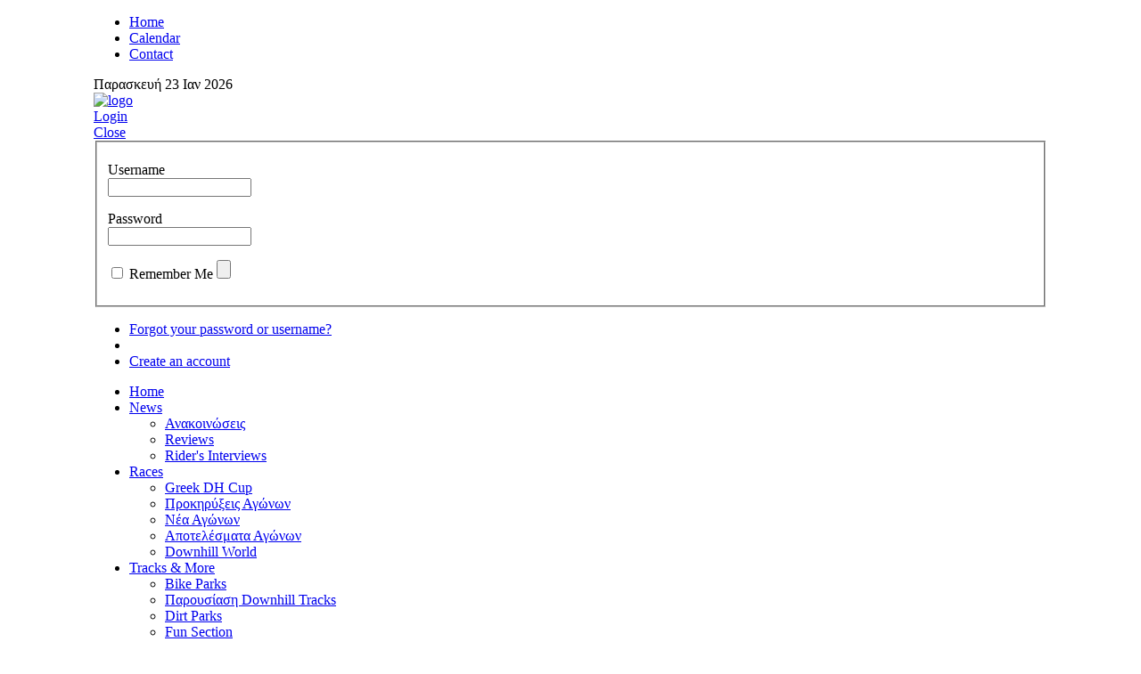

--- FILE ---
content_type: text/html; charset=utf-8
request_url: https://downhill.gr/aggelies/25-.html
body_size: 7189
content:
<!DOCTYPE html PUBLIC "-//W3C//DTD XHTML 1.0 Transitional//EN" "http://www.w3.org/TR/xhtml1/DTD/xhtml1-transitional.dtd">
<html xmlns="http://www.w3.org/1999/xhtml" xml:lang="el-gr" lang="el-gr" >
	<head>
		  <base href="https://downhill.gr/aggelies/25-.html" />
  <meta http-equiv="content-type" content="text/html; charset=utf-8" />
  <meta name="robots" content="index, follow" />
  <meta name="keywords" content="downhill,greece,mtb,straitline,components,odi,grips,mrp,chain,guides,community,news,races,events,photo,gallery,video,gallery,freeride,dirt,bmx,bike,online,shop,buy,accesories,equipment,disk,brake,pads,pedals,stems,ads,advertise" />
  <meta name="description" content="Greek MTB Downhill Community | News | Events | Races | Links | Market | Photo Gallery | Video Gallery | Trail Building | E-shop: Straitline - MRP - ODI - Asisa" />
  <meta name="generator" content="Joomla! 1.5 - Open Source Content Management" />
  <title>downhill.gr - Αγγελίες Μηχανοκίνητα</title>
  <link rel="stylesheet" href="/plugins/system/cd_scriptegrator/css/cssloader.php?compress=1" type="text/css" />
  <link rel="stylesheet" href="https://downhill.gr/components/com_adsmanager/css/adsmanager.css" type="text/css" />
  <link rel="stylesheet" href="/plugins/system/jcemediabox/css/jcemediabox.css?version=116" type="text/css" />
  <link rel="stylesheet" href="/plugins/system/jcemediabox/themes/standard/css/style.css?version=116" type="text/css" />
  <link rel="stylesheet" href="/modules/mod_cd_login/tmpl/css/mod_cd_login.css" type="text/css" />
  <script type="text/javascript" src="/plugins/system/cd_scriptegrator/utils/js/jquery/jsloader.php?compress=1"></script>
  <script type="text/javascript" src="/plugins/system/cd_scriptegrator/utils/js/jquery/ui/jsloader.php?compress=1&file=ui.core"></script>
  <script type="text/javascript" src="/plugins/system/cd_scriptegrator/utils/js/highslide/jsloader.php?compress=1"></script>
  <script type="text/javascript" src="/plugins/system/jcemediabox/js/jcemediabox.js?version=116"></script>
  <script type="text/javascript" src="/media/system/js/mootools.js"></script>
  <script type="text/javascript">
JCEMediaBox.init({popup:{width:"",height:"",legacy:0,lightbox:0,shadowbox:0,resize:1,icons:1,overlay:1,overlayopacity:0.8,overlaycolor:"#000000",fadespeed:500,scalespeed:500,hideobjects:1,scrolling:"fixed",close:2,labels:{'close':'Close','next':'Next','previous':'Previous','cancel':'Cancel','numbers':'{$current} of {$total}'}},tooltip:{className:"tooltip",opacity:0.8,speed:150,position:"br",offsets:{x: 16, y: 16}},base:"/",imgpath:"plugins/system/jcemediabox/img",theme:"standard",themecustom:"",themepath:"plugins/system/jcemediabox/themes"});
  </script>
  <script type="text/javascript">
				hs.graphicsDir = '/plugins/system/cd_scriptegrator/graphics/';
    			hs.outlineType = 'glossy-dark';
    			hs.outlineWhileAnimating = false;
    			hs.showCredits = false;
    			hs.expandDuration = 250;
				hs.anchor = 'auto';
				hs.align = 'auto';
				hs.transitions = ["expand", "fade"];
				hs.dimmingOpacity = 0;
				hs.lang = {
				   loadingText :     'Loading...',
				   loadingTitle :    'Click to cancel',
				   focusTitle :      'Click to bring to front',
				   fullExpandTitle : 'Expand to actual size',
				   fullExpandText :  'Full size',
				   creditsText :     'Powered by <i>Highslide JS</i>',
				   creditsTitle :    'Go to the Highslide JS homepage',
				   previousText :    'Previous',
				   previousTitle :   'Previous (arrow left)',
				   nextText :        'Next',
				   nextTitle :       'Next (arrow right)',
				   moveTitle :       'Move',
				   moveText :        'Move',
				   closeText :       'Close',
				   closeTitle :      'Close (esc)',
				   resizeTitle :     'Resize',
				   playText :        'Play',
				   playTitle :       'Play slideshow (spacebar)',
				   pauseText :       'Pause',
				   pauseTitle :      'Pause slideshow (spacebar)',   
				   number :          'Image %1 of %2',
				   restoreTitle :    'Click to close image, click and drag to move. Use arrow keys for next and previous.'
				};
				
			</script>
  <script type='text/javascript'>
/*<![CDATA[*/
	var jax_live_site = 'https://downhill.gr/index.php';
	var jax_site_type = '1.5';
/*]]>*/
</script><script type="text/javascript" src="https://downhill.gr/plugins/system/pc_includes/ajax_1.2.js"></script>
  <link rel="stylesheet" type="text/css" href="https://downhill.gr/components/com_jomcomment/style.css"/>
<link rel="stylesheet" type="text/css" href="https://downhill.gr/components/com_jomcomment/templates/default/comment_style.css"/>

<script type='text/javascript'>
/*<![CDATA[*/
var jc_option           = "";
var jc_autoUpdate       = "0";
var jc_update_period    = 0*1000;
var jc_orderBy          = "0";
var jc_livesite_busyImg = "https://downhill.gr/components/com_jomcomment/busy.gif";
var jc_username         = "";
var jc_email            = "";
var jc_commentForm;
/*]]>*/
</script>

		
<link rel="shortcut icon" href="/images/favicon.ico" />
<link href="/templates/rt_mixxmag_j15/css/template.css" rel="stylesheet" type="text/css" />
<link href="/templates/rt_mixxmag_j15/css/style8.css" rel="stylesheet" type="text/css" />
<link href="/templates/rt_mixxmag_j15/css/rokmininews.css" rel="stylesheet" type="text/css" />
<link href="/templates/rt_mixxmag_j15/css/typography.css" rel="stylesheet" type="text/css" />
<link href="/templates/system/css/system.css" rel="stylesheet" type="text/css" />
<link href="/templates/system/css/general.css" rel="stylesheet" type="text/css" />
<link href="/templates/rt_mixxmag_j15/css/rokmoomenu.css" rel="stylesheet" type="text/css" />
<style type="text/css">
	div.wrapper,#main-body-bg { margin: 0 auto; width: 1070px;padding:0;}
	#leftcol { width:185px;padding:0;}
	#rightcol { width:0px;padding:0;}
	#inset-block-left { width:0px;padding:0;}
	#inset-block-right { width:0px;padding:0;}
	#maincontent-block { margin-right:0px;margin-left:0px;padding:0;}
</style>	
<script type="text/javascript" src="/templates/rt_mixxmag_j15/js/rokutils.js"></script>
<script type="text/javascript" src="/templates/rt_mixxmag_j15/js/rokmodtools.js"></script>
<script type="text/javascript" src="/templates/rt_mixxmag_j15/js/rokmoomenu.js"></script>
<script type="text/javascript" src="/templates/rt_mixxmag_j15/js/mootools.bgiframe.js"></script>
<script type="text/javascript">
window.addEvent('domready', function() {
	new Rokmoomenu($E('ul.menutop '), {
		bgiframe: false,
		delay: 500,
		animate: {
			props: ['height'],
			opts: {
				duration: 600,
				fps: 200,
				transition: Fx.Transitions.Elastic.easeOut			}
		},
		bg: {
			enabled: false,
			overEffect: {
				duration: 100,
				transition: Fx.Transitions.Expo.easeOut			},
			outEffect: {
				duration: 800,
				transition: Fx.Transitions.Circ.easeOut			}
		},
		submenus: {
			enabled: false,
			overEffect: {
				duration: 50,
				transition: Fx.Transitions.Expo.easeOut			},
			outEffect: {
				duration: 600,
				transition: Fx.Transitions.Sine.easeIn			},
			offsets: {
				top: 5,
				right: 15,
				bottom: 5,
				left: 5			}
		}
	});
});
</script>
	<script type="application/javascript">var _prum={id:"516c63a1abe53de340000000"};var PRUM_EPISODES=PRUM_EPISODES||{};PRUM_EPISODES.q=[];PRUM_EPISODES.mark=function(b,a){PRUM_EPISODES.q.push(["mark",b,a||new Date().getTime()])};PRUM_EPISODES.measure=function(b,a,b){PRUM_EPISODES.q.push(["measure",b,a,b||new Date().getTime()])};PRUM_EPISODES.done=function(a){PRUM_EPISODES.q.push(["done",a])};PRUM_EPISODES.mark("firstbyte");(function(){var b=document.getElementsByTagName("script")[0];var a=document.createElement("script");a.type="text/javascript";a.async=true;a.charset="UTF-8";a.src="//rum-static.pingdom.net/prum.min.js";b.parentNode.insertBefore(a,b)})();</script>
	</head>
	<body id="ff-mixxmag" class="f-default style8 iehandle >
		<div id="page-bg">
			<!--Begin Top Header Bar-->
			<div id="top-bar" class="png">
				<div class="wrapper">
										<div class="links-block">
						<ul class="menu"><li class="item17"><a href="/index.php"><span>Ηome</span></a></li><li class="item137"><a href="/downhill-calendar.html"><span>Calendar</span></a></li><li class="item3"><a href="/contact-mainmenu-3.html"><span>Contact</span></a></li></ul>
					</div>
																				<div class="date-block">
						<span class="date1">Παρασκευή</span>
						<span class="date3">23</span>
						<span class="date2">Ιαν</span>
						<span class="date4">2026</span>
					</div>
									</div>
			</div>
			<!--End Top Header Bar-->
			<div class="wrapper"><div class="side-shadow-l png"><div class="side-shadow-r png">
			<!--Begin Main Header-->
			<div id="top-divider" class="png"></div>
			<div id="main-header" class="png">
								<div id="logo-bg-area"></div>
				<div id="logo-surround"><div id="logo-banner"><div id="logo-banner2" class="png"><div id="logo-banner3">
					<a href="/" class="nounder"><img src="/templates/rt_mixxmag_j15/images/blank.gif" border="0" alt="logo" id="logo" /></a>
				</div></div></div></div>
							    
								<div id="header-tools">
					<div id="searchmod">
								<div class="moduletable">
					


<div class="cd_moduletitle_logo"><a href="#"
	onclick="return hs.htmlExpand(this, { contentId: 'highslide-html-loginform', wrapperClassName: 'mod_cd_login', outlineType: 'drop-shadow', align: 'auto', anchor: 'auto', dimmingOpacity: 0, slideshowGroup: 'mod_cd_login_loginform' } )"
	title="Login">Login</a></div>

	<div class="highslide-html-content" id="highslide-html-loginform">

<div class="highslide-html-content-header">
<div class="highslide-move"
	title="Move"><a href="#"
	onclick="return hs.close(this)" class="control"
	title="Close">Close</a>
</div>
</div>
<div class="highslide-body">

<form
	action="/aggelies.html"
	method="post" name="login" id="cd_login_form_login">
<fieldset class="input">
<p id="form-login-username"><label for="modlgn_username">Username</label><br />
<input id="modlgn_username" type="text" name="username" class="inputbox"
	title="Username"
	alt="username" size="18" /></p>
<p id="form-login-password"><label for="modlgn_passwd">Password</label><br />
<input id="modlgn_passwd" type="password" name="passwd" class="inputbox"
	size="18"
	title="Password"
	alt="password" /></p>
            <p id="form-login-remember"><input id="modlgn_remember" type="checkbox"
	name="remember" class="inputbox" value="yes"
	title="Remember Me"
	alt="Remember Me" /> <label
	for="modlgn_remember"
	title="Remember Me">Remember Me</label> <input type="submit"
	name="Submit" id="cd_login_loginbutton"
	title="Login"
	value="" /></p>
                </fieldset>
                <ul>
	<li><a href="/component/comprofiler/lostpassword.html"
		title="Forgot your password or username?"> Forgot your password or username?</a>
	</li>
	<li><a href="/"
		title=""> </a>
	</li>
		<li><a href="/component/comprofiler/registers.html"
		title="Create an account"> Create an account</a>
	</li>
		</ul>
<input type="hidden" name="option" value="com_user" /> <input
	type="hidden" name="task" value="login" /> <input type="hidden"
	name="return" value="aHR0cHM6Ly9kb3duaGlsbC5nci9hZ2dlbGllcy8yNS0uaHRtbA==" /> <input type="hidden" name="8b3aa2923bc737264809caea254f3e2d" value="1" /></form>
</div>
 </div>

		</div>
	
					</div>
				</div>
												<div id="horiz-menu" class="moomenu">
					<div class="wrapper">
											<ul class="menutop"><li class="item126"><a href="https://downhill.gr/"><span>Home</span></a></li><li class="parent  item141"><a href="#" class="topdaddy"><span>News</span></a><ul><li class="item148"><a href="/news/downhill-anakoinwseis.html"><span>Ανακοινώσεις</span></a></li><li class="item147"><a href="/news/downhill-reviews.html"><span>Reviews</span></a></li><li class="item149"><a href="/news/downhill-riders-interviews.html"><span>Rider's Interviews</span></a></li></ul></li><li class="parent  item140"><a href="#" class="topdaddy"><span>Races</span></a><ul><li class="item201"><a href="/downhill-race/greek-dh-cup.html"><span>Greek DH Cup</span></a></li><li class="item143"><a href="/downhill-race/downhill-prokhrykseis-agwnvn.html"><span>Προκηρύξεις Αγώνων</span></a></li><li class="item144"><a href="/downhill-race/downhill-race-news.html"><span>Νέα Αγώνων</span></a></li><li class="item145"><a href="/downhill-race/downhill-results.html"><span>Αποτελέσματα Αγώνων</span></a></li><li class="item146"><a href="/downhill-race/downhill-world.html"><span>Downhill World</span></a></li></ul></li><li class="parent  item142"><a href="#" class="topdaddy"><span>Tracks &amp; More</span></a><ul><li class="item166"><a href="/track-more/bike-parks.html"><span>Bike Parks</span></a></li><li class="item150"><a href="/track-more/downhill-tracks.html"><span>Παρουσίαση Downhill Tracks</span></a></li><li class="item151"><a href="/track-more/downhill-dirt-parks.html"><span>Dirt Parks</span></a></li><li class="item152"><a href="/track-more/downhill-fun-section.html"><span>Fun Section</span></a></li><li class="item153"><a href="/track-more/downhill-diadromes.html"><span>Διαδρομές</span></a></li><li class="item165"><a href="/track-more/diafora.html"><span>Διάφορα</span></a></li></ul></li><li id="current" class="active item169"><a href="/aggelies.html"><span>ΑΓΓΕΛΙΕΣ</span></a></li><li class="item168"><a href="/contact.html"><span>Contact</span></a></li></ul>										</div>
				</div>
				
				<div class="clr"></div>
			</div>
			<!--End Main Header-->
			<!--Begin Main Content Area-->
			<div id="main-body-bg">
			<div id="main-body">
				<!--Begin Left Column-->
								<div id="leftcol">
					<div class="padding">
																			<div class="side-module  rokmodtools-199">
		<div class="side-mod">
							<div class="module">
					<ul class="menu"><li class="parent  item170"><a href="/aggelies.html" class="topdaddy"><span>Αγγελιες</span></a><ul><li class="item171"><a href="/aggelies/katachorisi-neas.html"><span>Καταχώρηση νέας</span></a></li><li class="item174"><a href="/aggelies/to-profil-mou.html"><span>Το προφίλ μου</span></a></li><li class="item199"><a href="/aggelies/oroi.html"><span>Όροι</span></a></li></ul></li><li class="parent  item172"><a href="/bikes.html" class="topdaddy"><span>Bikes</span></a><ul><li class="item173"><a href="/bikes/downhill-bikes.html"><span>Downhill Bikes</span></a></li><li class="item175"><a href="/bikes/all-mountain-bikes.html"><span>All-Mountain Bikes</span></a></li><li class="item176"><a href="/bikes/dirt-bikes.html"><span>Dirt Bikes</span></a></li><li class="item177"><a href="/bikes/xc-bikes.html"><span>XC Bikes</span></a></li><li class="item178"><a href="/bikes/bmx-bikes.html"><span>BMX Bikes</span></a></li><li class="item179"><a href="/bikes/all-bikes.html"><span>All Bikes</span></a></li><li class="item180"><a href="/bikes/frames.html"><span>Frames</span></a></li></ul></li><li class="parent  item181"><a href="/eksartimata.html" class="topdaddy"><span>Εξαρτηματα</span></a><ul><li class="item182"><a href="/eksartimata/forks.html"><span>Forks</span></a></li><li class="item183"><a href="/eksartimata/rear-suspensions.html"><span>Rear Suspensions</span></a></li><li class="item184"><a href="/eksartimata/metadosi.html"><span>Μετάδοση</span></a></li><li class="item185"><a href="/eksartimata/troxoi-wheels.html"><span>Τροχοί - Wheels</span></a></li><li class="item186"><a href="/eksartimata/frena-brakes.html"><span>Φρένα - Brakes</span></a></li><li class="item187"><a href="/eksartimata/diafora-eksartimata.html"><span>Διάφορα εξαρτήματα</span></a></li><li class="item188"><a href="/eksartimata/ergaleia.html"><span>Εργαλεία</span></a></li></ul></li><li class="parent  item189"><a href="/eksoplismos.html" class="topdaddy"><span>Εξοπλισμος</span></a><ul><li class="item190"><a href="/eksoplismos/prostateutika.html"><span>Προστατευτικά</span></a></li><li class="item191"><a href="/eksoplismos/rouxismos.html"><span>Ρουχισμός</span></a></li><li class="item192"><a href="/eksoplismos/aksesouar.html"><span>Αξεσουάρ</span></a></li></ul></li><li class="parent  item193"><a href="/oti-na-nai.html" class="topdaddy"><span>Ο,τι να ναι!</span></a><ul><li class="item194"><a href="/oti-na-nai/kinita.html"><span>Κινητά</span></a></li><li class="item195"><a href="/oti-na-nai/snowboard-ski.html"><span>Snowboard - Ski</span></a></li><li class="item196"><a href="/oti-na-nai/photo-video.html"><span>Photo - Video</span></a></li><li class="item197"><a href="/oti-na-nai/mhxanokinita.html"><span>Μηχανοκίνητα</span></a></li><li class="item198"><a href="/oti-na-nai/diafora-oti-na-nai.html"><span>Διάφορα ότι να'ναι</span></a></li></ul></li></ul>				</div>
					</div>
		<div class="side-mod-bottom"><div class="side-mod-bottom2"><div class="side-mod-bottom3"></div></div></div>
	</div>
	
											</div>
				</div>
								<!--End Left Column-->
				<!--Begin Main Column-->
				<div id="maincol" style="width: 882px">
					<div class="padding">
																									<div id="main-content">
																		<div id="maincontent-block">
							
														<script language="javascript" type="text/javascript">
function tableOrdering( order, dir, task )
{
        var form = document.adminForm;
 
        form.filter_order.value = order;
        form.filter_order_Dir.value = dir;
        document.adminForm.submit( task );
}
</script>
<div class="adsmanager_pathway">
<a href="/aggelies/όλες_αγγελίες.html">Αγγελίες</a> <img src="https://downhill.gr/components/com_adsmanager/images/arrow.png" alt="arrow" /> <a href="/aggelies/21--.html">Ό,τι να'ναι!</a> <img src="https://downhill.gr/components/com_adsmanager/images/arrow.png" alt="arrow" /> <a href="/aggelies/25-.html">Μηχανοκίνητα</a></div>
<h1 class="contentheading">
<img  class="imgheading" src="https://downhill.gr/images/com_adsmanager/categories/25cat_t.jpg" alt="https://downhill.gr/images/com_adsmanager/categories/25cat_t.jpg" />Μηχανοκίνητα</h1>
<div class="adsmanager_subcats">
</div>
<div class="adsmanager_description">
<span>Αυτοκίνητα, μηχανές, καρτ, παπάκια, αεροπλάνα, υποβρύχια </span></div>
<script language="JavaScript" type="text/JavaScript">
<!--
function jumpmenu(target,obj){
  eval(target+".location='"+obj.options[obj.selectedIndex].value+"'");	
  obj.options[obj.selectedIndex].innerHTML="Παρακαλώ περιμένετε ...";			
}		
//-->
</script>
<div class="adsmanager_search_box">
<div class="adsmanager_inner_box">
		<form action="/aggelies/25-.html" method="post">
			<div align="left">
		<input name="tsearch" id="tsearch" maxlength="20" alt="search" class="inputbox" type="text" size="20" value=""  onblur="if(this.value=='') this.value='';" onfocus="if(this.value=='') this.value='';" />
	</div>
	<div align="left">
		<a href="/aggelies/25-/αναζήτηση.html">Σύνθετη Αναζήτηση</a>
	</div>
	</form> 
		Ταξινόμηση κατά	<select name="order" size="1" onchange="jumpmenu('parent',this)">
			<option value="/aggelies/25-.html?order=" selected='selected'>Ημερομηνία</option>
		   			<option value="/aggelies/25-.html?order=3" >Πόλη</option>
						<option value="/aggelies/25-.html?order=10" >Τιμή</option>
				</select>	
				  
</div>
</div>
		<div id="adsmanager_innermenu">
		<a href="/aggelies/25-/προβολή_αγγελίας%20.html">Καταχώρηση νέας αγγελίας</a> | <a href="/aggelies/όλες_αγγελίες.html">Ολες οι αγγελίες</a> | <a href="/component/comprofiler/userdetails.html">To Προφίλ μου</a> | <a href="/component/comprofiler/showprofile.html?tab=AdsManagerTab">Οι Αγγελίες μου</a> | <a href="/aggelies/κανόνες.html">'Οροι</a>		</div>
		<br/>
	Δεν υπάρχουν καταχωρημένες αγγελίες<div style="text-align:center !important;"><a href="http://www.joomprod.com/" title="classifield ads">Classifield Ads</a> by AdsManager</div>

													</div>
						</div>
					</div>
					<div class="clr"></div>
									</div>
				<!--End Main Column-->
				<!--Begin Right Column-->
								<!--End Right Column-->
			<div class="clr"></div>
			</div>
			<!-- Begin Bottom Main Modules -->
									<!-- End Bottom Main Modules -->
		<!--End Main Content Area-->
		<!--Begin Bottom Area-->
		<div class="bottom-padding">
						<div id="bottom-block">
				<div id="footer-bg1"><div id="footer-bg2">
							<div class="moduletable">
					<table style="height: 50px;" align="center" border="0" cellspacing="3">
<tbody>
<tr>
<td><a href="/component/virtuemart/?page=shop.browse&amp;manufacturer_id=2"><img alt="straitline" src="/images/stories/straitline.png" height="37" width="200" /></a></td>
<td><a href="/component/virtuemart/?page=shop.browse&amp;manufacturer_id=3"><img alt="mrp" src="/images/stories/mrp.png" height="50" width="139" /></a></td>
<td><a href="/component/virtuemart/?page=shop.browse&amp;manufacturer_id=4"><img alt="odi_logo" src="/images/stories/odi_logo.png" height="50" width="108" /></a></td>
<td><a href="/component/virtuemart/?page=shop.browse&amp;manufacturer_id=6"><img alt="asisa" src="/images/stories/asisa.png" height="50" width="175" /></a></td>
<td><a href="/component/virtuemart/?page=shop.browse&amp;manufacturer_id=10"><img alt="its_tyres" src="/images/stories/its_tyres.png" height="50" width="156" /></a></td>
</tr>
</tbody>
</table>		</div>
	
				</div></div>
			</div>
									<div id="footer-bar">
				<a href="#" id="clear-cookies">Επαναφορά προεπιλεγμένων ρυθμίσεων</a>
								<div class="copyright-block">
					<a href="http://www.easylogic.gr/" title="Ανάπτυξη και φιλοξενίας ιστοσελίδας" class="nounder" target="_blank"><img src="/templates/rt_mixxmag_j15/images/blank.gif" alt="Web Hosting & Development" id="rocket" /></a>
					<div id="copyright" >
					<b>Όροι χρήσης:</b> <span style="color: rgb(123, 123, 123);"> </span><a
 style="color: rgb(123, 123, 123);"
 href="http://www.downhill.gr/index.php?option=com_content&amp;view=article&amp;id=170&amp;Itemid=157"
 title="Όροι χρήσης e-shop">e-shop</a><span
 style="color: rgb(123, 123, 123);"> | </span><a
 style="color: rgb(123, 123, 123);"
 href="http://www.downhill.gr/index.php?option=com_content&view=article&id=171&Itemid=159"
 title="Όροι χρήσης downhill.gr">downhill.gr </a> ©
Copyright 2026 
					</div>
				</div>
							</div>
					</div>
		<!--End Bottom Area-->
		</div></div></div>
		</div>
		<div id="bottom-expansion">
			<div class="wrapper">
											</div>
		</div>
		</div>
<script type="text/javascript">
var gaJsHost = (("https:" == document.location.protocol) ? "https://ssl." : "http://www.");
document.write(unescape("%3Cscript src='" + gaJsHost + "google-analytics.com/ga.js' type='text/javascript'%3E%3C/script%3E"));
</script>
<script type="text/javascript">
try {
var pageTracker = _gat._getTracker("UA-9026895-1");
pageTracker._trackPageview();
} catch(err) {}</script>

<script>
if(window.location.href !== 'https://downhill.gr/index.php'
&& window.location.href !== 'https://downhill.gr/'
&& window.location.href !== 'https://downhill.gr'
){
  var boxes = document.getElementsByClassName('hideme');
  for (const box of boxes) {
    box.style.display = 'none';
  }
}
</script>
	</body>
</html>